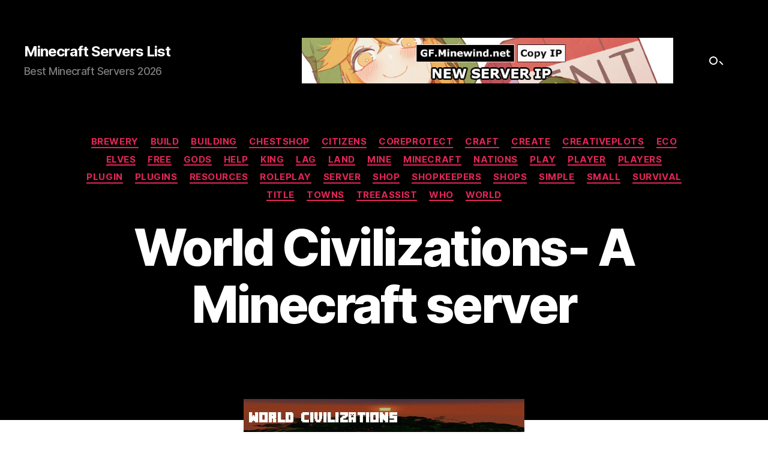

--- FILE ---
content_type: text/html; charset=UTF-8
request_url: https://minecraft-servers-listing.com/world-civilizations-a-minecraft-server/
body_size: 14424
content:
<!DOCTYPE html>

<html class="no-js" lang="en-US">

	<head>

		<meta charset="UTF-8">
		<meta name="viewport" content="width=device-width, initial-scale=1.0" >

		<link rel="profile" href="https://gmpg.org/xfn/11">

		<meta name='robots' content='index, follow, max-image-preview:large, max-snippet:-1, max-video-preview:-1' />

	<!-- This site is optimized with the Yoast SEO plugin v22.6 - https://yoast.com/wordpress/plugins/seo/ -->
	<title>World Civilizations- A Minecraft server Minecraft Server IP Information &#8212; Minecraft Servers List</title>
	<link rel="canonical" href="https://minecraft-servers-listing.com/world-civilizations-a-minecraft-server/" />
	<script type="application/ld+json" class="yoast-schema-graph">{"@context":"https://schema.org","@graph":[{"@type":"WebPage","@id":"https://minecraft-servers-listing.com/world-civilizations-a-minecraft-server/","url":"https://minecraft-servers-listing.com/world-civilizations-a-minecraft-server/","name":"World Civilizations- A Minecraft server Minecraft Server IP Information &#8212; Minecraft Servers List","isPartOf":{"@id":"https://minecraft-servers-listing.com/#website"},"primaryImageOfPage":{"@id":"https://minecraft-servers-listing.com/world-civilizations-a-minecraft-server/#primaryimage"},"image":{"@id":"https://minecraft-servers-listing.com/world-civilizations-a-minecraft-server/#primaryimage"},"thumbnailUrl":"https://minecraft-servers-listing.com/wp-content/uploads/2020/05/World-Civilizations-A-Minecraft-server.gif","datePublished":"2020-05-14T00:10:45+00:00","dateModified":"2024-03-19T00:38:01+00:00","author":{"@id":"https://minecraft-servers-listing.com/#/schema/person/824fcf450189601674e2bc4c69543010"},"breadcrumb":{"@id":"https://minecraft-servers-listing.com/world-civilizations-a-minecraft-server/#breadcrumb"},"inLanguage":"en-US","potentialAction":[{"@type":"ReadAction","target":["https://minecraft-servers-listing.com/world-civilizations-a-minecraft-server/"]}]},{"@type":"ImageObject","inLanguage":"en-US","@id":"https://minecraft-servers-listing.com/world-civilizations-a-minecraft-server/#primaryimage","url":"https://minecraft-servers-listing.com/wp-content/uploads/2020/05/World-Civilizations-A-Minecraft-server.gif","contentUrl":"https://minecraft-servers-listing.com/wp-content/uploads/2020/05/World-Civilizations-A-Minecraft-server.gif","width":468,"height":60,"caption":"World Civilizations- A Minecraft server"},{"@type":"BreadcrumbList","@id":"https://minecraft-servers-listing.com/world-civilizations-a-minecraft-server/#breadcrumb","itemListElement":[{"@type":"ListItem","position":1,"name":"Home","item":"https://minecraft-servers-listing.com/"},{"@type":"ListItem","position":2,"name":"World Civilizations- A Minecraft server"}]},{"@type":"WebSite","@id":"https://minecraft-servers-listing.com/#website","url":"https://minecraft-servers-listing.com/","name":"Minecraft Servers List","description":"Best Minecraft Servers 2026","alternateName":"Minecraft Servers","potentialAction":[{"@type":"SearchAction","target":{"@type":"EntryPoint","urlTemplate":"https://minecraft-servers-listing.com/?s={search_term_string}"},"query-input":"required name=search_term_string"}],"inLanguage":"en-US"},{"@type":"Person","@id":"https://minecraft-servers-listing.com/#/schema/person/824fcf450189601674e2bc4c69543010","name":"ServerFinder","image":{"@type":"ImageObject","inLanguage":"en-US","@id":"https://minecraft-servers-listing.com/#/schema/person/image/","url":"https://secure.gravatar.com/avatar/afb288318cdd052716f8bee06cc6c80a?s=96&d=monsterid&r=pg","contentUrl":"https://secure.gravatar.com/avatar/afb288318cdd052716f8bee06cc6c80a?s=96&d=monsterid&r=pg","caption":"ServerFinder"},"sameAs":["http://minecraft-servers-listing.com"]}]}</script>
	<!-- / Yoast SEO plugin. -->


<link rel='dns-prefetch' href='//cdnjs.cloudflare.com' />
<link rel='dns-prefetch' href='//cdn.jsdelivr.net' />
<link rel="alternate" type="application/rss+xml" title="Minecraft Servers List &raquo; Feed" href="https://minecraft-servers-listing.com/feed/" />
<link rel='stylesheet' id='wp-block-library-css' href='https://minecraft-servers-listing.com/wp-includes/css/dist/block-library/style.min.css?ver=6.5.7' media='all' />
<style id='classic-theme-styles-inline-css'>
/*! This file is auto-generated */
.wp-block-button__link{color:#fff;background-color:#32373c;border-radius:9999px;box-shadow:none;text-decoration:none;padding:calc(.667em + 2px) calc(1.333em + 2px);font-size:1.125em}.wp-block-file__button{background:#32373c;color:#fff;text-decoration:none}
</style>
<style id='global-styles-inline-css'>
body{--wp--preset--color--black: #000000;--wp--preset--color--cyan-bluish-gray: #abb8c3;--wp--preset--color--white: #ffffff;--wp--preset--color--pale-pink: #f78da7;--wp--preset--color--vivid-red: #cf2e2e;--wp--preset--color--luminous-vivid-orange: #ff6900;--wp--preset--color--luminous-vivid-amber: #fcb900;--wp--preset--color--light-green-cyan: #7bdcb5;--wp--preset--color--vivid-green-cyan: #00d084;--wp--preset--color--pale-cyan-blue: #8ed1fc;--wp--preset--color--vivid-cyan-blue: #0693e3;--wp--preset--color--vivid-purple: #9b51e0;--wp--preset--color--accent: #e22658;--wp--preset--color--primary: #000000;--wp--preset--color--secondary: #6d6d6d;--wp--preset--color--subtle-background: #dbdbdb;--wp--preset--color--background: #ffffff;--wp--preset--gradient--vivid-cyan-blue-to-vivid-purple: linear-gradient(135deg,rgba(6,147,227,1) 0%,rgb(155,81,224) 100%);--wp--preset--gradient--light-green-cyan-to-vivid-green-cyan: linear-gradient(135deg,rgb(122,220,180) 0%,rgb(0,208,130) 100%);--wp--preset--gradient--luminous-vivid-amber-to-luminous-vivid-orange: linear-gradient(135deg,rgba(252,185,0,1) 0%,rgba(255,105,0,1) 100%);--wp--preset--gradient--luminous-vivid-orange-to-vivid-red: linear-gradient(135deg,rgba(255,105,0,1) 0%,rgb(207,46,46) 100%);--wp--preset--gradient--very-light-gray-to-cyan-bluish-gray: linear-gradient(135deg,rgb(238,238,238) 0%,rgb(169,184,195) 100%);--wp--preset--gradient--cool-to-warm-spectrum: linear-gradient(135deg,rgb(74,234,220) 0%,rgb(151,120,209) 20%,rgb(207,42,186) 40%,rgb(238,44,130) 60%,rgb(251,105,98) 80%,rgb(254,248,76) 100%);--wp--preset--gradient--blush-light-purple: linear-gradient(135deg,rgb(255,206,236) 0%,rgb(152,150,240) 100%);--wp--preset--gradient--blush-bordeaux: linear-gradient(135deg,rgb(254,205,165) 0%,rgb(254,45,45) 50%,rgb(107,0,62) 100%);--wp--preset--gradient--luminous-dusk: linear-gradient(135deg,rgb(255,203,112) 0%,rgb(199,81,192) 50%,rgb(65,88,208) 100%);--wp--preset--gradient--pale-ocean: linear-gradient(135deg,rgb(255,245,203) 0%,rgb(182,227,212) 50%,rgb(51,167,181) 100%);--wp--preset--gradient--electric-grass: linear-gradient(135deg,rgb(202,248,128) 0%,rgb(113,206,126) 100%);--wp--preset--gradient--midnight: linear-gradient(135deg,rgb(2,3,129) 0%,rgb(40,116,252) 100%);--wp--preset--font-size--small: 18px;--wp--preset--font-size--medium: 20px;--wp--preset--font-size--large: 26.25px;--wp--preset--font-size--x-large: 42px;--wp--preset--font-size--normal: 21px;--wp--preset--font-size--larger: 32px;--wp--preset--spacing--20: 0.44rem;--wp--preset--spacing--30: 0.67rem;--wp--preset--spacing--40: 1rem;--wp--preset--spacing--50: 1.5rem;--wp--preset--spacing--60: 2.25rem;--wp--preset--spacing--70: 3.38rem;--wp--preset--spacing--80: 5.06rem;--wp--preset--shadow--natural: 6px 6px 9px rgba(0, 0, 0, 0.2);--wp--preset--shadow--deep: 12px 12px 50px rgba(0, 0, 0, 0.4);--wp--preset--shadow--sharp: 6px 6px 0px rgba(0, 0, 0, 0.2);--wp--preset--shadow--outlined: 6px 6px 0px -3px rgba(255, 255, 255, 1), 6px 6px rgba(0, 0, 0, 1);--wp--preset--shadow--crisp: 6px 6px 0px rgba(0, 0, 0, 1);}:where(.is-layout-flex){gap: 0.5em;}:where(.is-layout-grid){gap: 0.5em;}body .is-layout-flex{display: flex;}body .is-layout-flex{flex-wrap: wrap;align-items: center;}body .is-layout-flex > *{margin: 0;}body .is-layout-grid{display: grid;}body .is-layout-grid > *{margin: 0;}:where(.wp-block-columns.is-layout-flex){gap: 2em;}:where(.wp-block-columns.is-layout-grid){gap: 2em;}:where(.wp-block-post-template.is-layout-flex){gap: 1.25em;}:where(.wp-block-post-template.is-layout-grid){gap: 1.25em;}.has-black-color{color: var(--wp--preset--color--black) !important;}.has-cyan-bluish-gray-color{color: var(--wp--preset--color--cyan-bluish-gray) !important;}.has-white-color{color: var(--wp--preset--color--white) !important;}.has-pale-pink-color{color: var(--wp--preset--color--pale-pink) !important;}.has-vivid-red-color{color: var(--wp--preset--color--vivid-red) !important;}.has-luminous-vivid-orange-color{color: var(--wp--preset--color--luminous-vivid-orange) !important;}.has-luminous-vivid-amber-color{color: var(--wp--preset--color--luminous-vivid-amber) !important;}.has-light-green-cyan-color{color: var(--wp--preset--color--light-green-cyan) !important;}.has-vivid-green-cyan-color{color: var(--wp--preset--color--vivid-green-cyan) !important;}.has-pale-cyan-blue-color{color: var(--wp--preset--color--pale-cyan-blue) !important;}.has-vivid-cyan-blue-color{color: var(--wp--preset--color--vivid-cyan-blue) !important;}.has-vivid-purple-color{color: var(--wp--preset--color--vivid-purple) !important;}.has-black-background-color{background-color: var(--wp--preset--color--black) !important;}.has-cyan-bluish-gray-background-color{background-color: var(--wp--preset--color--cyan-bluish-gray) !important;}.has-white-background-color{background-color: var(--wp--preset--color--white) !important;}.has-pale-pink-background-color{background-color: var(--wp--preset--color--pale-pink) !important;}.has-vivid-red-background-color{background-color: var(--wp--preset--color--vivid-red) !important;}.has-luminous-vivid-orange-background-color{background-color: var(--wp--preset--color--luminous-vivid-orange) !important;}.has-luminous-vivid-amber-background-color{background-color: var(--wp--preset--color--luminous-vivid-amber) !important;}.has-light-green-cyan-background-color{background-color: var(--wp--preset--color--light-green-cyan) !important;}.has-vivid-green-cyan-background-color{background-color: var(--wp--preset--color--vivid-green-cyan) !important;}.has-pale-cyan-blue-background-color{background-color: var(--wp--preset--color--pale-cyan-blue) !important;}.has-vivid-cyan-blue-background-color{background-color: var(--wp--preset--color--vivid-cyan-blue) !important;}.has-vivid-purple-background-color{background-color: var(--wp--preset--color--vivid-purple) !important;}.has-black-border-color{border-color: var(--wp--preset--color--black) !important;}.has-cyan-bluish-gray-border-color{border-color: var(--wp--preset--color--cyan-bluish-gray) !important;}.has-white-border-color{border-color: var(--wp--preset--color--white) !important;}.has-pale-pink-border-color{border-color: var(--wp--preset--color--pale-pink) !important;}.has-vivid-red-border-color{border-color: var(--wp--preset--color--vivid-red) !important;}.has-luminous-vivid-orange-border-color{border-color: var(--wp--preset--color--luminous-vivid-orange) !important;}.has-luminous-vivid-amber-border-color{border-color: var(--wp--preset--color--luminous-vivid-amber) !important;}.has-light-green-cyan-border-color{border-color: var(--wp--preset--color--light-green-cyan) !important;}.has-vivid-green-cyan-border-color{border-color: var(--wp--preset--color--vivid-green-cyan) !important;}.has-pale-cyan-blue-border-color{border-color: var(--wp--preset--color--pale-cyan-blue) !important;}.has-vivid-cyan-blue-border-color{border-color: var(--wp--preset--color--vivid-cyan-blue) !important;}.has-vivid-purple-border-color{border-color: var(--wp--preset--color--vivid-purple) !important;}.has-vivid-cyan-blue-to-vivid-purple-gradient-background{background: var(--wp--preset--gradient--vivid-cyan-blue-to-vivid-purple) !important;}.has-light-green-cyan-to-vivid-green-cyan-gradient-background{background: var(--wp--preset--gradient--light-green-cyan-to-vivid-green-cyan) !important;}.has-luminous-vivid-amber-to-luminous-vivid-orange-gradient-background{background: var(--wp--preset--gradient--luminous-vivid-amber-to-luminous-vivid-orange) !important;}.has-luminous-vivid-orange-to-vivid-red-gradient-background{background: var(--wp--preset--gradient--luminous-vivid-orange-to-vivid-red) !important;}.has-very-light-gray-to-cyan-bluish-gray-gradient-background{background: var(--wp--preset--gradient--very-light-gray-to-cyan-bluish-gray) !important;}.has-cool-to-warm-spectrum-gradient-background{background: var(--wp--preset--gradient--cool-to-warm-spectrum) !important;}.has-blush-light-purple-gradient-background{background: var(--wp--preset--gradient--blush-light-purple) !important;}.has-blush-bordeaux-gradient-background{background: var(--wp--preset--gradient--blush-bordeaux) !important;}.has-luminous-dusk-gradient-background{background: var(--wp--preset--gradient--luminous-dusk) !important;}.has-pale-ocean-gradient-background{background: var(--wp--preset--gradient--pale-ocean) !important;}.has-electric-grass-gradient-background{background: var(--wp--preset--gradient--electric-grass) !important;}.has-midnight-gradient-background{background: var(--wp--preset--gradient--midnight) !important;}.has-small-font-size{font-size: var(--wp--preset--font-size--small) !important;}.has-medium-font-size{font-size: var(--wp--preset--font-size--medium) !important;}.has-large-font-size{font-size: var(--wp--preset--font-size--large) !important;}.has-x-large-font-size{font-size: var(--wp--preset--font-size--x-large) !important;}
.wp-block-navigation a:where(:not(.wp-element-button)){color: inherit;}
:where(.wp-block-post-template.is-layout-flex){gap: 1.25em;}:where(.wp-block-post-template.is-layout-grid){gap: 1.25em;}
:where(.wp-block-columns.is-layout-flex){gap: 2em;}:where(.wp-block-columns.is-layout-grid){gap: 2em;}
.wp-block-pullquote{font-size: 1.5em;line-height: 1.6;}
</style>
<link rel='stylesheet' id='wp_automatic_gallery_style-css' href='https://minecraft-servers-listing.com/wp-content/plugins/wp-automatic/css/wp-automatic.css?ver=1.0.0' media='all' />
<link rel='stylesheet' id='twentytwenty-style-css' href='https://minecraft-servers-listing.com/wp-content/themes/twentytwenty/style.css?ver=2.5' media='all' />
<style id='twentytwenty-style-inline-css'>
.color-accent,.color-accent-hover:hover,.color-accent-hover:focus,:root .has-accent-color,.has-drop-cap:not(:focus):first-letter,.wp-block-button.is-style-outline,a { color: #e22658; }blockquote,.border-color-accent,.border-color-accent-hover:hover,.border-color-accent-hover:focus { border-color: #e22658; }button,.button,.faux-button,.wp-block-button__link,.wp-block-file .wp-block-file__button,input[type="button"],input[type="reset"],input[type="submit"],.bg-accent,.bg-accent-hover:hover,.bg-accent-hover:focus,:root .has-accent-background-color,.comment-reply-link { background-color: #e22658; }.fill-children-accent,.fill-children-accent * { fill: #e22658; }:root .has-background-color,button,.button,.faux-button,.wp-block-button__link,.wp-block-file__button,input[type="button"],input[type="reset"],input[type="submit"],.wp-block-button,.comment-reply-link,.has-background.has-primary-background-color:not(.has-text-color),.has-background.has-primary-background-color *:not(.has-text-color),.has-background.has-accent-background-color:not(.has-text-color),.has-background.has-accent-background-color *:not(.has-text-color) { color: #ffffff; }:root .has-background-background-color { background-color: #ffffff; }body,.entry-title a,:root .has-primary-color { color: #000000; }:root .has-primary-background-color { background-color: #000000; }cite,figcaption,.wp-caption-text,.post-meta,.entry-content .wp-block-archives li,.entry-content .wp-block-categories li,.entry-content .wp-block-latest-posts li,.wp-block-latest-comments__comment-date,.wp-block-latest-posts__post-date,.wp-block-embed figcaption,.wp-block-image figcaption,.wp-block-pullquote cite,.comment-metadata,.comment-respond .comment-notes,.comment-respond .logged-in-as,.pagination .dots,.entry-content hr:not(.has-background),hr.styled-separator,:root .has-secondary-color { color: #6d6d6d; }:root .has-secondary-background-color { background-color: #6d6d6d; }pre,fieldset,input,textarea,table,table *,hr { border-color: #dbdbdb; }caption,code,code,kbd,samp,.wp-block-table.is-style-stripes tbody tr:nth-child(odd),:root .has-subtle-background-background-color { background-color: #dbdbdb; }.wp-block-table.is-style-stripes { border-bottom-color: #dbdbdb; }.wp-block-latest-posts.is-grid li { border-top-color: #dbdbdb; }:root .has-subtle-background-color { color: #dbdbdb; }body:not(.overlay-header) .primary-menu > li > a,body:not(.overlay-header) .primary-menu > li > .icon,.modal-menu a,.footer-menu a, .footer-widgets a:where(:not(.wp-block-button__link)),#site-footer .wp-block-button.is-style-outline,.wp-block-pullquote:before,.singular:not(.overlay-header) .entry-header a,.archive-header a,.header-footer-group .color-accent,.header-footer-group .color-accent-hover:hover { color: #d9305d; }.social-icons a,#site-footer button:not(.toggle),#site-footer .button,#site-footer .faux-button,#site-footer .wp-block-button__link,#site-footer .wp-block-file__button,#site-footer input[type="button"],#site-footer input[type="reset"],#site-footer input[type="submit"] { background-color: #d9305d; }.social-icons a,body:not(.overlay-header) .primary-menu ul,.header-footer-group button,.header-footer-group .button,.header-footer-group .faux-button,.header-footer-group .wp-block-button:not(.is-style-outline) .wp-block-button__link,.header-footer-group .wp-block-file__button,.header-footer-group input[type="button"],.header-footer-group input[type="reset"],.header-footer-group input[type="submit"] { color: #000000; }#site-header,.footer-nav-widgets-wrapper,#site-footer,.menu-modal,.menu-modal-inner,.search-modal-inner,.archive-header,.singular .entry-header,.singular .featured-media:before,.wp-block-pullquote:before { background-color: #000000; }.header-footer-group,body:not(.overlay-header) #site-header .toggle,.menu-modal .toggle { color: #ffffff; }body:not(.overlay-header) .primary-menu ul { background-color: #ffffff; }body:not(.overlay-header) .primary-menu > li > ul:after { border-bottom-color: #ffffff; }body:not(.overlay-header) .primary-menu ul ul:after { border-left-color: #ffffff; }.site-description,body:not(.overlay-header) .toggle-inner .toggle-text,.widget .post-date,.widget .rss-date,.widget_archive li,.widget_categories li,.widget cite,.widget_pages li,.widget_meta li,.widget_nav_menu li,.powered-by-wordpress,.to-the-top,.singular .entry-header .post-meta,.singular:not(.overlay-header) .entry-header .post-meta a { color: #7c7c7c; }.header-footer-group pre,.header-footer-group fieldset,.header-footer-group input,.header-footer-group textarea,.header-footer-group table,.header-footer-group table *,.footer-nav-widgets-wrapper,#site-footer,.menu-modal nav *,.footer-widgets-outer-wrapper,.footer-top { border-color: #262626; }.header-footer-group table caption,body:not(.overlay-header) .header-inner .toggle-wrapper::before { background-color: #262626; }
</style>
<link rel='stylesheet' id='twentytwenty-print-style-css' href='https://minecraft-servers-listing.com/wp-content/themes/twentytwenty/print.css?ver=2.5' media='print' />
<script src="https://minecraft-servers-listing.com/wp-includes/js/jquery/jquery.min.js?ver=3.7.1" id="jquery-core-js" type="06fa1b0ff1506d154cc63f90-text/javascript"></script>
<script src="https://minecraft-servers-listing.com/wp-content/plugins/wp-automatic/js/main-front.js?ver=6.5.7" id="wp_automatic_gallery-js" type="06fa1b0ff1506d154cc63f90-text/javascript"></script>
<script src="https://minecraft-servers-listing.com/wp-content/themes/twentytwenty/assets/js/index.js?ver=2.5" id="twentytwenty-js-js" defer data-wp-strategy="defer" type="06fa1b0ff1506d154cc63f90-text/javascript"></script>
<link rel="EditURI" type="application/rsd+xml" title="RSD" href="https://minecraft-servers-listing.com/xmlrpc.php?rsd" />
<meta name="generator" content="WordPress 6.5.7" />
<link rel='shortlink' href='https://minecraft-servers-listing.com/?p=1621' />
<link rel="alternate" type="application/json+oembed" href="https://minecraft-servers-listing.com/wp-json/oembed/1.0/embed?url=https%3A%2F%2Fminecraft-servers-listing.com%2Fworld-civilizations-a-minecraft-server%2F" />
<link rel="alternate" type="text/xml+oembed" href="https://minecraft-servers-listing.com/wp-json/oembed/1.0/embed?url=https%3A%2F%2Fminecraft-servers-listing.com%2Fworld-civilizations-a-minecraft-server%2F&#038;format=xml" />
<link rel="preload" href="https://minecraft-servers-listing.com/wp-content/uploads/2022/02/new-cupa-1p.jpg" as="image"><link rel="preload" href="https://minecraft-servers-listing.com/wp-content/uploads/2022/02/new-cupa-2p.jpg" as="image"><link rel="preload" href="https://minecraft-servers-listing.com/wp-content/uploads/2022/02/new-cupa-3p.jpg" as="image"><style>

.msorgreview table {
    table-layout: auto; /* Adjusts column width based on content, but respects min-width */
    width: 100%;
}

.msorgreview th, .msorgreview td {
    padding: 8px;
    word-wrap: break-word; /* Allows long words to wrap and prevents horizontal overflow */
}

.msorgreview th {
    min-width: 100px; /* Sets a minimum width for table headers; adjust as needed */
    background-color: #f2f2f2;
    color: #333;
}

/* Specifically target the 'Rating' column to ensure it has enough width */
.msorgreview th:nth-of-type(2) { /* Targets the second 'th' element, adjust if your 'Rating' header is in a different position */
    min-width: 120px; /* Increase this value if 'Rating' still breaks into two lines */
}

	
	
#site-header, .footer-nav-widgets-wrapper, #site-footer, .menu-modal, .menu-modal-inner, .search-modal-inner, .archive-header, .singular .entry-header, .singular .featured-media:before, .wp-block-pullquote:before {
    background-color: #000000;
    padding-top: 35px;
}
	
.entry-content > *:not(.alignwide):not(.alignfull):not(.alignleft):not(.alignright):not(.is-style-wide) {
    max-width: 58rem;
    width: auto;
}

ul.primary-menu {
    display: none;
}
	
.m5org {
  text-align: center;
}

	
	
	
.post-inner {
    padding-top: 0rem;
}
	
.auto_select {
    text-align: center;
}
	
.ayylmao {
    text-align: center;
}

	
.post-meta {
    display: none;
}
	

.entry-categories {
    margin-top: 25px;
}
	
.header-inner {
    display: flex;
    padding: 2.8rem 0;
    justify-content: flex-start;
}

.toggle-text {
    display: none;
}
	
.search-toggle .toggle-icon, .search-toggle svg {
    display: none;
}
	
	
	
	
.topShort {
    background-color: #000000;
    border-color: #000000;
}

.google-ad-left {
    position: fixed;
    top: 20%;
    left: 0;
    width: 160px;
    height: 600px;
    z-index: 9999;
}

.google-ad-right {
    position: fixed;
    top: 20%;
    right: 0;
    width: 160px;
    height: 600px;
    z-index: 9999;
}

	
	
	
.banner-container {
    display: flex;
    justify-content: center;
    align-items: center;
    height: 100vh; /* Adjust the height as needed */
}

.promo-banner {
    display: flex; /* Enables flexbox layout */
    justify-content: center; /* Centers children horizontally */
    align-items: center; /* Centers children vertically */
    position: absolute; /* Changed to absolute to unify duplicate declarations */
    left: 50%;
    transform: translate(-50%);
    cursor: pointer;
    max-width: 100%; /* Ensures the container fits within its parent */
    min-height: 120px; /* Ensures enough space for text */
    overflow: hidden; /* Prevents content from overflowing */
}

.promo-banner img {
    max-width: 100%; /* Scales the image to fit the container width */
    max-height: 100%; /* Scales the image to fit the container height */
    display: block; /* Removes bottom margin/spacing of the image */
}

.overlay-text {
    position: absolute;
    top: 50%;
    left: 50%;
    transform: translate(-50%, -50%);
    color: white;
    background-color: rgba(0, 0, 0, 0.6); /* Unified background color */
    padding: 15px;
    text-align: center;
    font-size: 20px; /* Adjusted for consistency */
    line-height: 0.9; /* Adjusted line height for readability */
    max-width: 90%; /* Adjusted to prevent text from touching the edges */
    white-space: nowrap;
    overflow: hidden;
    text-overflow: ellipsis;
}

.overlay-text b {
    display: block; /* Ensures the IP address occupies its own line */
    white-space: normal; /* Allows the IP address to wrap if necessary */
}


	
.entry-content {
    text-align: center;
}
	
	
	

	
	
.header-navigation-wrapper {
    display: flex;
    align-items: center;
    justify-content: flex-end;
    gap: 3rem;
}

.live-shortcode-container {
    margin-right: 3rem;
}

.gamemode-menu {
    position: relative;
    display: inline-block;
}

.gamemode-toggle {
    background: transparent;
    border: 0;
    color: #ffffff;
    cursor: pointer;
    padding: 0.5rem 0.75rem;
    display: flex;
    align-items: center;
    justify-content: center;
}

.gamemode-toggle-icon {
    display: none;
}

.gamemode-toggle-inner {
    display: flex;
    align-items: center;
    position: relative;
}

.gamemode-toggle-inner::before {
    content: "";
    display: inline-block;
    width: 14px;
    height: 14px;
    border: 2px solid #ffffff;
    border-radius: 50%;
    box-sizing: border-box;
    margin-right: 6px;
}

.gamemode-toggle-inner::after {
    content: "";
    display: inline-block;
    width: 8px;
    height: 2px;
    background: #ffffff;
    transform: translate(-4px, 4px) rotate(45deg);
}

.gamemode-toggle:hover {
    opacity: 0.85;
}

.gamemode-dropdown {
    position: absolute;
    top: 100%;
    right: 0;
    margin-top: 4px;
    background: #ffffff;
    border: 1px solid #d0d0d0;
    box-shadow: 0 2px 6px rgba(0,0,0,0.15);
    min-width: 230px;
    max-height: 70vh;
    overflow-y: auto;
    z-index: 999;
    display: none;
}

.gamemode-menu:hover .gamemode-dropdown,
.gamemode-menu:focus-within .gamemode-dropdown {
    display: block;
}

.gamemode-list {
    list-style: none;
    margin: 0;
    padding: 0.5em 0;
}

.gamemode-title {
    padding: 0.35em 1em 0.45em;
    font-size: 12px;
    text-transform: uppercase;
    letter-spacing: 0.06em;
    color: #777777;
    border-bottom: 1px solid #ececec;
}

.gamemode-section-heading {
    padding: 0.4em 1em 0.25em;
    font-size: 11px;
    text-transform: uppercase;
    letter-spacing: 0.08em;
    color: #999999;
}

.gamemode-item {
}

.gamemode-link {
    display: block;
    padding: 0.28em 1em;
    font-size: 13px;
    text-decoration: none;
    color: #333333;
}

.gamemode-link:hover,
.gamemode-link:focus {
    background: #f3f3f3;
    color: #000000;
}

	
	
</style>
		
		
<!-- Google tag (gtag.js) -->
<script async src="https://www.googletagmanager.com/gtag/js?id=G-WNHGNWEX3N" type="06fa1b0ff1506d154cc63f90-text/javascript"></script>
<script type="06fa1b0ff1506d154cc63f90-text/javascript">
  window.dataLayer = window.dataLayer || [];
  function gtag(){dataLayer.push(arguments);}
  gtag('js', new Date());

  gtag('config', 'G-WNHGNWEX3N');
</script>


    	<script type="06fa1b0ff1506d154cc63f90-text/javascript">document.documentElement.className = document.documentElement.className.replace( 'no-js', 'js' );</script>
	<style id="custom-background-css">
body.custom-background { background-color: #ffffff; }
</style>
	<link rel="icon" href="https://minecraft-servers-listing.com/wp-content/uploads/2020/05/lewd-minecraft-servers-news.png" sizes="32x32" />
<link rel="icon" href="https://minecraft-servers-listing.com/wp-content/uploads/2020/05/lewd-minecraft-servers-news.png" sizes="192x192" />
<link rel="apple-touch-icon" href="https://minecraft-servers-listing.com/wp-content/uploads/2020/05/lewd-minecraft-servers-news.png" />
<meta name="msapplication-TileImage" content="https://minecraft-servers-listing.com/wp-content/uploads/2020/05/lewd-minecraft-servers-news.png" />

	</head>

	<body class="post-template-default single single-post postid-1621 single-format-standard custom-background wp-embed-responsive singular enable-search-modal has-post-thumbnail has-single-pagination showing-comments show-avatars footer-top-hidden">

		<a class="skip-link screen-reader-text" href="#site-content">Skip to the content</a>
		<header id="site-header" class="header-footer-group">

			<div class="header-inner section-inner">

				<div class="header-titles-wrapper">

					
					<div class="header-titles">

						<div class="site-title faux-heading"><a href="https://minecraft-servers-listing.com/">Minecraft Servers List</a></div><div class="site-description">Best Minecraft Servers 2026</div><!-- .site-description -->
					</div><!-- .header-titles -->

					<button class="toggle nav-toggle mobile-nav-toggle" data-toggle-target=".menu-modal"  data-toggle-body-class="showing-menu-modal" aria-expanded="false" data-set-focus=".close-nav-toggle">
						<span class="toggle-inner">
							<span class="toggle-icon">
								<svg class="svg-icon" aria-hidden="true" role="img" focusable="false" xmlns="http://www.w3.org/2000/svg" width="26" height="7" viewBox="0 0 26 7"><path fill-rule="evenodd" d="M332.5,45 C330.567003,45 329,43.4329966 329,41.5 C329,39.5670034 330.567003,38 332.5,38 C334.432997,38 336,39.5670034 336,41.5 C336,43.4329966 334.432997,45 332.5,45 Z M342,45 C340.067003,45 338.5,43.4329966 338.5,41.5 C338.5,39.5670034 340.067003,38 342,38 C343.932997,38 345.5,39.5670034 345.5,41.5 C345.5,43.4329966 343.932997,45 342,45 Z M351.5,45 C349.567003,45 348,43.4329966 348,41.5 C348,39.5670034 349.567003,38 351.5,38 C353.432997,38 355,39.5670034 355,41.5 C355,43.4329966 353.432997,45 351.5,45 Z" transform="translate(-329 -38)" /></svg>							</span>
							<span class="toggle-text">Menu</span>
						</span>
					</button><!-- .nav-toggle -->

				</div><!-- .header-titles-wrapper -->

				<div class="live-shortcode-container">
					        <center>
            <div class="copy-container">
                <img class="cute" src='https://minecraft-servers-listing.com/wp-content/uploads/2022/02/new-cupa-1p.jpg' onmouseout="if (!window.__cfRLUnblockHandlers) return false; this.src='https://minecraft-servers-listing.com/wp-content/uploads/2022/02/new-cupa-1p.jpg';" onmouseover="if (!window.__cfRLUnblockHandlers) return false; this.src='https://minecraft-servers-listing.com/wp-content/uploads/2022/02/new-cupa-2p.jpg';" onclick="if (!window.__cfRLUnblockHandlers) return false; this.src='https://minecraft-servers-listing.com/wp-content/uploads/2022/02/new-cupa-3p.jpg';" data-clipboard-text="gf.minewind.net" data-cf-modified-06fa1b0ff1506d154cc63f90-="" />
            </div>
        </center>				</div>

				<div class="header-navigation-wrapper">

					
					<div class="gamemode-menu">
						<button class="toggle gamemode-toggle" aria-expanded="false">
							<span class="gamemode-toggle-inner">
								<span class="gamemode-toggle-icon">
									<svg class="svg-icon" aria-hidden="true" role="img" focusable="false" xmlns="http://www.w3.org/2000/svg" width="20" height="12" viewBox="0 0 20 12"><polygon fill="" fill-rule="evenodd" points="1319.899 365.778 1327.678 358 1329.799 360.121 1319.899 370.021 1310 360.121 1312.121 358" transform="translate(-1310 -358)" /></svg>								</span>
								<span class="screen-reader-text">
									Browse gamemodes								</span>
							</span>
						</button>

						<div class="gamemode-dropdown" aria-label="Minecraft server gamemodes">
							<ul class="gamemode-list">
								<li class="gamemode-title">
									<span>Gamemodes</span>
								</li>

																	<li class="gamemode-section-heading">
										<span>Survival &amp; SMP</span>
									</li>

																																									<li class="gamemode-item">
												<a class="gamemode-link" href="https://minecraft-servers-listing.com/category/survival/">
													Survival												</a>
											</li>
																																<li class="gamemode-item">
												<a class="gamemode-link" href="https://minecraft-servers-listing.com/category/smp/">
													SMP												</a>
											</li>
																																<li class="gamemode-item">
												<a class="gamemode-link" href="https://minecraft-servers-listing.com/category/vanilla/">
													Vanilla												</a>
											</li>
																																<li class="gamemode-item">
												<a class="gamemode-link" href="https://minecraft-servers-listing.com/category/semi-vanilla/">
													Semi Vanilla												</a>
											</li>
																																<li class="gamemode-item">
												<a class="gamemode-link" href="https://minecraft-servers-listing.com/category/vanilla-plus/">
													Vanilla+												</a>
											</li>
																																<li class="gamemode-item">
												<a class="gamemode-link" href="https://minecraft-servers-listing.com/category/hardcore/">
													Hardcore												</a>
											</li>
																																<li class="gamemode-item">
												<a class="gamemode-link" href="https://minecraft-servers-listing.com/category/lifesteal/">
													Lifesteal												</a>
											</li>
																																<li class="gamemode-item">
												<a class="gamemode-link" href="https://minecraft-servers-listing.com/category/one-life/">
													One Life												</a>
											</li>
																																				<li class="gamemode-section-heading">
										<span>Economy &amp; Town</span>
									</li>

																																									<li class="gamemode-item">
												<a class="gamemode-link" href="https://minecraft-servers-listing.com/category/economy/">
													Economy												</a>
											</li>
																																<li class="gamemode-item">
												<a class="gamemode-link" href="https://minecraft-servers-listing.com/category/towny/">
													Towny												</a>
											</li>
																																<li class="gamemode-item">
												<a class="gamemode-link" href="https://minecraft-servers-listing.com/category/jobs/">
													Jobs												</a>
											</li>
																																<li class="gamemode-item">
												<a class="gamemode-link" href="https://minecraft-servers-listing.com/category/mcmmo/">
													mcMMO												</a>
											</li>
																																<li class="gamemode-item">
												<a class="gamemode-link" href="https://minecraft-servers-listing.com/category/shops/">
													Shops												</a>
											</li>
																																<li class="gamemode-item">
												<a class="gamemode-link" href="https://minecraft-servers-listing.com/category/auction/">
													Auction												</a>
											</li>
																																<li class="gamemode-item">
												<a class="gamemode-link" href="https://minecraft-servers-listing.com/category/no-grief/">
													No Grief												</a>
											</li>
																																<li class="gamemode-item">
												<a class="gamemode-link" href="https://minecraft-servers-listing.com/category/semi-anarchy/">
													Semi Anarchy												</a>
											</li>
																																				<li class="gamemode-section-heading">
										<span>Competitive &amp; PvP</span>
									</li>

																																									<li class="gamemode-item">
												<a class="gamemode-link" href="https://minecraft-servers-listing.com/category/factions/">
													Factions												</a>
											</li>
																																<li class="gamemode-item">
												<a class="gamemode-link" href="https://minecraft-servers-listing.com/category/op-factions/">
													OP Factions												</a>
											</li>
																																<li class="gamemode-item">
												<a class="gamemode-link" href="https://minecraft-servers-listing.com/category/anarchy/">
													Anarchy												</a>
											</li>
																																<li class="gamemode-item">
												<a class="gamemode-link" href="https://minecraft-servers-listing.com/category/pvp/">
													PvP												</a>
											</li>
																																<li class="gamemode-item">
												<a class="gamemode-link" href="https://minecraft-servers-listing.com/category/kitpvp/">
													KitPvP												</a>
											</li>
																																<li class="gamemode-item">
												<a class="gamemode-link" href="https://minecraft-servers-listing.com/category/practice-pvp/">
													Practice PvP												</a>
											</li>
																																<li class="gamemode-item">
												<a class="gamemode-link" href="https://minecraft-servers-listing.com/category/duels/">
													Duels												</a>
											</li>
																																<li class="gamemode-item">
												<a class="gamemode-link" href="https://minecraft-servers-listing.com/category/boxpvp/">
													BoxPvP												</a>
											</li>
																																<li class="gamemode-item">
												<a class="gamemode-link" href="https://minecraft-servers-listing.com/category/arena-pvp/">
													Arena PvP												</a>
											</li>
																																<li class="gamemode-item">
												<a class="gamemode-link" href="https://minecraft-servers-listing.com/category/crystal-pvp/">
													Crystal PvP												</a>
											</li>
																																<li class="gamemode-item">
												<a class="gamemode-link" href="https://minecraft-servers-listing.com/category/uhc/">
													UHC												</a>
											</li>
																																<li class="gamemode-item">
												<a class="gamemode-link" href="https://minecraft-servers-listing.com/category/raiding/">
													Raiding												</a>
											</li>
																																				<li class="gamemode-section-heading">
										<span>Sky &amp; Islands</span>
									</li>

																																									<li class="gamemode-item">
												<a class="gamemode-link" href="https://minecraft-servers-listing.com/category/skyblock/">
													Skyblock												</a>
											</li>
																																<li class="gamemode-item">
												<a class="gamemode-link" href="https://minecraft-servers-listing.com/category/op-skyblock/">
													OP Skyblock												</a>
											</li>
																																<li class="gamemode-item">
												<a class="gamemode-link" href="https://minecraft-servers-listing.com/category/oneblock/">
													OneBlock												</a>
											</li>
																																<li class="gamemode-item">
												<a class="gamemode-link" href="https://minecraft-servers-listing.com/category/skygrid/">
													Skygrid												</a>
											</li>
																																<li class="gamemode-item">
												<a class="gamemode-link" href="https://minecraft-servers-listing.com/category/acid-island/">
													Acid Island												</a>
											</li>
																																<li class="gamemode-item">
												<a class="gamemode-link" href="https://minecraft-servers-listing.com/category/sky-smp/">
													Sky SMP												</a>
											</li>
																																				<li class="gamemode-section-heading">
										<span>Prison &amp; Gens</span>
									</li>

																																									<li class="gamemode-item">
												<a class="gamemode-link" href="https://minecraft-servers-listing.com/category/prison/">
													Prison												</a>
											</li>
																																<li class="gamemode-item">
												<a class="gamemode-link" href="https://minecraft-servers-listing.com/category/op-prison/">
													OP Prison												</a>
											</li>
																																<li class="gamemode-item">
												<a class="gamemode-link" href="https://minecraft-servers-listing.com/category/classic-prison/">
													Classic Prison												</a>
											</li>
																																<li class="gamemode-item">
												<a class="gamemode-link" href="https://minecraft-servers-listing.com/category/mines/">
													Mines												</a>
											</li>
																																<li class="gamemode-item">
												<a class="gamemode-link" href="https://minecraft-servers-listing.com/category/cells/">
													Cells												</a>
											</li>
																																<li class="gamemode-item">
												<a class="gamemode-link" href="https://minecraft-servers-listing.com/category/gens/">
													Gens												</a>
											</li>
																																<li class="gamemode-item">
												<a class="gamemode-link" href="https://minecraft-servers-listing.com/category/sky-gens/">
													Sky Gens												</a>
											</li>
																																<li class="gamemode-item">
												<a class="gamemode-link" href="https://minecraft-servers-listing.com/category/box-gens/">
													Box Gens												</a>
											</li>
																																				<li class="gamemode-section-heading">
										<span>Minigames &amp; Events</span>
									</li>

																																									<li class="gamemode-item">
												<a class="gamemode-link" href="https://minecraft-servers-listing.com/category/bedwars/">
													BedWars												</a>
											</li>
																																<li class="gamemode-item">
												<a class="gamemode-link" href="https://minecraft-servers-listing.com/category/skywars/">
													SkyWars												</a>
											</li>
																																<li class="gamemode-item">
												<a class="gamemode-link" href="https://minecraft-servers-listing.com/category/the-bridge/">
													The Bridge												</a>
											</li>
																																<li class="gamemode-item">
												<a class="gamemode-link" href="https://minecraft-servers-listing.com/category/arcade/">
													Arcade												</a>
											</li>
																																<li class="gamemode-item">
												<a class="gamemode-link" href="https://minecraft-servers-listing.com/category/minigames/">
													Minigames												</a>
											</li>
																																<li class="gamemode-item">
												<a class="gamemode-link" href="https://minecraft-servers-listing.com/category/party-games/">
													Party Games												</a>
											</li>
																																<li class="gamemode-item">
												<a class="gamemode-link" href="https://minecraft-servers-listing.com/category/spleef/">
													Spleef												</a>
											</li>
																																<li class="gamemode-item">
												<a class="gamemode-link" href="https://minecraft-servers-listing.com/category/tnt-run/">
													TNT Run												</a>
											</li>
																																<li class="gamemode-item">
												<a class="gamemode-link" href="https://minecraft-servers-listing.com/category/build-battle/">
													Build Battle												</a>
											</li>
																																<li class="gamemode-item">
												<a class="gamemode-link" href="https://minecraft-servers-listing.com/category/hide-and-seek/">
													Hide and Seek												</a>
											</li>
																																<li class="gamemode-item">
												<a class="gamemode-link" href="https://minecraft-servers-listing.com/category/murder-mystery/">
													Murder Mystery												</a>
											</li>
																																<li class="gamemode-item">
												<a class="gamemode-link" href="https://minecraft-servers-listing.com/category/dropper/">
													Dropper												</a>
											</li>
																																<li class="gamemode-item">
												<a class="gamemode-link" href="https://minecraft-servers-listing.com/category/events/">
													Events												</a>
											</li>
																																				<li class="gamemode-section-heading">
										<span>Adventure &amp; RPG</span>
									</li>

																																									<li class="gamemode-item">
												<a class="gamemode-link" href="https://minecraft-servers-listing.com/category/rpg/">
													RPG												</a>
											</li>
																																<li class="gamemode-item">
												<a class="gamemode-link" href="https://minecraft-servers-listing.com/category/quests/">
													Quests												</a>
											</li>
																																<li class="gamemode-item">
												<a class="gamemode-link" href="https://minecraft-servers-listing.com/category/dungeons/">
													Dungeons												</a>
											</li>
																																<li class="gamemode-item">
												<a class="gamemode-link" href="https://minecraft-servers-listing.com/category/dungeon-crawler/">
													Dungeon Crawler												</a>
											</li>
																																<li class="gamemode-item">
												<a class="gamemode-link" href="https://minecraft-servers-listing.com/category/adventure/">
													Adventure												</a>
											</li>
																																<li class="gamemode-item">
												<a class="gamemode-link" href="https://minecraft-servers-listing.com/category/mmo/">
													MMO												</a>
											</li>
																																<li class="gamemode-item">
												<a class="gamemode-link" href="https://minecraft-servers-listing.com/category/story/">
													Story												</a>
											</li>
																																<li class="gamemode-item">
												<a class="gamemode-link" href="https://minecraft-servers-listing.com/category/boss-fights/">
													Boss Fights												</a>
											</li>
																																				<li class="gamemode-section-heading">
										<span>Creative &amp; Building</span>
									</li>

																																									<li class="gamemode-item">
												<a class="gamemode-link" href="https://minecraft-servers-listing.com/category/creative/">
													Creative												</a>
											</li>
																																<li class="gamemode-item">
												<a class="gamemode-link" href="https://minecraft-servers-listing.com/category/plots/">
													Plots												</a>
											</li>
																																<li class="gamemode-item">
												<a class="gamemode-link" href="https://minecraft-servers-listing.com/category/freebuild/">
													Freebuild												</a>
											</li>
																																<li class="gamemode-item">
												<a class="gamemode-link" href="https://minecraft-servers-listing.com/category/pixel-art/">
													Pixel Art												</a>
											</li>
																																				<li class="gamemode-section-heading">
										<span>Modded &amp; Special</span>
									</li>

																																									<li class="gamemode-item">
												<a class="gamemode-link" href="https://minecraft-servers-listing.com/category/modded/">
													Modded												</a>
											</li>
																																<li class="gamemode-item">
												<a class="gamemode-link" href="https://minecraft-servers-listing.com/category/pixelmon/">
													Pixelmon												</a>
											</li>
																																<li class="gamemode-item">
												<a class="gamemode-link" href="https://minecraft-servers-listing.com/category/cobblemon/">
													Cobblemon												</a>
											</li>
																																<li class="gamemode-item">
												<a class="gamemode-link" href="https://minecraft-servers-listing.com/category/skyfactory/">
													SkyFactory												</a>
											</li>
																																<li class="gamemode-item">
												<a class="gamemode-link" href="https://minecraft-servers-listing.com/category/ftb/">
													FTB												</a>
											</li>
																																<li class="gamemode-item">
												<a class="gamemode-link" href="https://minecraft-servers-listing.com/category/technic/">
													Technic												</a>
											</li>
																																<li class="gamemode-item">
												<a class="gamemode-link" href="https://minecraft-servers-listing.com/category/rlcraft/">
													RLCraft												</a>
											</li>
																																<li class="gamemode-item">
												<a class="gamemode-link" href="https://minecraft-servers-listing.com/category/origins/">
													Origins												</a>
											</li>
																																<li class="gamemode-item">
												<a class="gamemode-link" href="https://minecraft-servers-listing.com/category/lucky-block/">
													Lucky Block												</a>
											</li>
																																<li class="gamemode-item">
												<a class="gamemode-link" href="https://minecraft-servers-listing.com/category/one-chunk/">
													One Chunk												</a>
											</li>
																																				<li class="gamemode-section-heading">
										<span>World &amp; Network Type</span>
									</li>

																																									<li class="gamemode-item">
												<a class="gamemode-link" href="https://minecraft-servers-listing.com/category/earth/">
													Earth												</a>
											</li>
																																<li class="gamemode-item">
												<a class="gamemode-link" href="https://minecraft-servers-listing.com/category/geopolitical/">
													Geopolitical												</a>
											</li>
																																<li class="gamemode-item">
												<a class="gamemode-link" href="https://minecraft-servers-listing.com/category/roleplay/">
													Roleplay												</a>
											</li>
																																<li class="gamemode-item">
												<a class="gamemode-link" href="https://minecraft-servers-listing.com/category/school-roleplay/">
													School Roleplay												</a>
											</li>
																																<li class="gamemode-item">
												<a class="gamemode-link" href="https://minecraft-servers-listing.com/category/city-roleplay/">
													City Roleplay												</a>
											</li>
																																<li class="gamemode-item">
												<a class="gamemode-link" href="https://minecraft-servers-listing.com/category/general/">
													General												</a>
											</li>
																																<li class="gamemode-item">
												<a class="gamemode-link" href="https://minecraft-servers-listing.com/category/hub/">
													Hub												</a>
											</li>
																																<li class="gamemode-item">
												<a class="gamemode-link" href="https://minecraft-servers-listing.com/category/lobby/">
													Lobby												</a>
											</li>
																																<li class="gamemode-item">
												<a class="gamemode-link" href="https://minecraft-servers-listing.com/category/events-only/">
													Events Only												</a>
											</li>
																																				<li class="gamemode-section-heading">
										<span>Platform &amp; Access</span>
									</li>

																																									<li class="gamemode-item">
												<a class="gamemode-link" href="https://minecraft-servers-listing.com/category/java/">
													Java												</a>
											</li>
																																<li class="gamemode-item">
												<a class="gamemode-link" href="https://minecraft-servers-listing.com/category/bedrock/">
													Bedrock												</a>
											</li>
																																<li class="gamemode-item">
												<a class="gamemode-link" href="https://minecraft-servers-listing.com/category/cross-play/">
													Cross Play												</a>
											</li>
																																<li class="gamemode-item">
												<a class="gamemode-link" href="https://minecraft-servers-listing.com/category/cracked/">
													Cracked												</a>
											</li>
																																<li class="gamemode-item">
												<a class="gamemode-link" href="https://minecraft-servers-listing.com/category/whitelist/">
													Whitelist												</a>
											</li>
																																<li class="gamemode-item">
												<a class="gamemode-link" href="https://minecraft-servers-listing.com/category/no-whitelist/">
													No Whitelist												</a>
											</li>
																																<li class="gamemode-item">
												<a class="gamemode-link" href="https://minecraft-servers-listing.com/category/new/">
													New Servers												</a>
											</li>
																																<li class="gamemode-item">
												<a class="gamemode-link" href="https://minecraft-servers-listing.com/category/old/">
													Old Servers												</a>
											</li>
																																		</ul>
						</div>
					</div>

					
							<nav class="primary-menu-wrapper" aria-label="Horizontal">

								<ul class="primary-menu reset-list-style">

								
								</ul>

							</nav><!-- .primary-menu-wrapper -->

						
				</div><!-- .header-navigation-wrapper -->

			</div><!-- .header-inner -->

			<div class="search-modal cover-modal header-footer-group" data-modal-target-string=".search-modal" role="dialog" aria-modal="true" aria-label="Search">

	<div class="search-modal-inner modal-inner">

		<div class="section-inner">

			<form role="search" aria-label="Search for:" method="get" class="search-form" action="https://minecraft-servers-listing.com/">
	<label for="search-form-1">
		<span class="screen-reader-text">
			Search for:		</span>
		<input type="search" id="search-form-1" class="search-field" placeholder="Search &hellip;" value="" name="s" />
	</label>
	<input type="submit" class="search-submit" value="Search" />
</form>

			<button class="toggle search-untoggle close-search-toggle fill-children-current-color" data-toggle-target=".search-modal" data-toggle-body-class="showing-search-modal" data-set-focus=".search-modal .search-field">
				<span class="screen-reader-text">
					Close search				</span>
				<svg class="svg-icon" aria-hidden="true" role="img" focusable="false" xmlns="http://www.w3.org/2000/svg" width="16" height="16" viewBox="0 0 16 16"><polygon fill="" fill-rule="evenodd" points="6.852 7.649 .399 1.195 1.445 .149 7.899 6.602 14.352 .149 15.399 1.195 8.945 7.649 15.399 14.102 14.352 15.149 7.899 8.695 1.445 15.149 .399 14.102" /></svg>			</button><!-- .search-toggle -->

		</div><!-- .section-inner -->

	</div><!-- .search-modal-inner -->

</div><!-- .menu-modal -->

		</header><!-- #site-header -->

		
<div class="menu-modal cover-modal header-footer-group" data-modal-target-string=".menu-modal">

	<div class="menu-modal-inner modal-inner">

		<div class="menu-wrapper section-inner">

			<div class="menu-top">

				<button class="toggle close-nav-toggle fill-children-current-color" data-toggle-target=".menu-modal" data-toggle-body-class="showing-menu-modal" data-set-focus=".menu-modal">
					<span class="toggle-text">Close Menu</span>
					<svg class="svg-icon" aria-hidden="true" role="img" focusable="false" xmlns="http://www.w3.org/2000/svg" width="16" height="16" viewBox="0 0 16 16"><polygon fill="" fill-rule="evenodd" points="6.852 7.649 .399 1.195 1.445 .149 7.899 6.602 14.352 .149 15.399 1.195 8.945 7.649 15.399 14.102 14.352 15.149 7.899 8.695 1.445 15.149 .399 14.102" /></svg>				</button><!-- .nav-toggle -->

				
					<nav class="mobile-menu" aria-label="Mobile">

						<ul class="modal-menu reset-list-style">

						
						</ul>

					</nav>

					
			</div><!-- .menu-top -->

			<div class="menu-bottom">

				
			</div><!-- .menu-bottom -->

		</div><!-- .menu-wrapper -->

	</div><!-- .menu-modal-inner -->

</div><!-- .menu-modal -->

<main id="site-content">

	
<article class="post-1621 post type-post status-publish format-standard has-post-thumbnail hentry category-brewery category-build category-building category-chestshop category-citizens category-coreprotect category-craft category-create category-creativeplots category-eco category-elves category-free category-gods category-help category-king category-lag-2 category-land category-mine category-minecraft category-nations category-play category-player category-players category-plugin category-plugins category-resources category-roleplay category-server category-shop category-shopkeepers category-shops category-simple category-small category-survival category-title category-towns category-treeassist category-who category-world" id="post-1621">

	
<header class="entry-header has-text-align-center header-footer-group">

	<div class="entry-header-inner section-inner medium">

		
			<div class="entry-categories">
				<span class="screen-reader-text">
					Categories				</span>
				<div class="entry-categories-inner">
					<a href="https://minecraft-servers-listing.com/category/brewery/" rel="category tag">Brewery</a> <a href="https://minecraft-servers-listing.com/category/build/" rel="category tag">Build</a> <a href="https://minecraft-servers-listing.com/category/building/" rel="category tag">Building</a> <a href="https://minecraft-servers-listing.com/category/chestshop/" rel="category tag">Chestshop</a> <a href="https://minecraft-servers-listing.com/category/citizens/" rel="category tag">Citizens</a> <a href="https://minecraft-servers-listing.com/category/coreprotect/" rel="category tag">Coreprotect</a> <a href="https://minecraft-servers-listing.com/category/craft/" rel="category tag">Craft</a> <a href="https://minecraft-servers-listing.com/category/create/" rel="category tag">Create</a> <a href="https://minecraft-servers-listing.com/category/creativeplots/" rel="category tag">Creativeplots</a> <a href="https://minecraft-servers-listing.com/category/eco/" rel="category tag">Eco</a> <a href="https://minecraft-servers-listing.com/category/elves/" rel="category tag">Elves</a> <a href="https://minecraft-servers-listing.com/category/free/" rel="category tag">Free</a> <a href="https://minecraft-servers-listing.com/category/gods/" rel="category tag">Gods</a> <a href="https://minecraft-servers-listing.com/category/help/" rel="category tag">Help</a> <a href="https://minecraft-servers-listing.com/category/king/" rel="category tag">King</a> <a href="https://minecraft-servers-listing.com/category/lag-2/" rel="category tag">Lag</a> <a href="https://minecraft-servers-listing.com/category/land/" rel="category tag">Land</a> <a href="https://minecraft-servers-listing.com/category/mine/" rel="category tag">Mine</a> <a href="https://minecraft-servers-listing.com/category/minecraft/" rel="category tag">Minecraft</a> <a href="https://minecraft-servers-listing.com/category/nations/" rel="category tag">Nations</a> <a href="https://minecraft-servers-listing.com/category/play/" rel="category tag">Play</a> <a href="https://minecraft-servers-listing.com/category/player/" rel="category tag">Player</a> <a href="https://minecraft-servers-listing.com/category/players/" rel="category tag">Players</a> <a href="https://minecraft-servers-listing.com/category/plugin/" rel="category tag">Plugin</a> <a href="https://minecraft-servers-listing.com/category/plugins/" rel="category tag">Plugins</a> <a href="https://minecraft-servers-listing.com/category/resources/" rel="category tag">Resources</a> <a href="https://minecraft-servers-listing.com/category/roleplay/" rel="category tag">Roleplay</a> <a href="https://minecraft-servers-listing.com/category/server/" rel="category tag">Server</a> <a href="https://minecraft-servers-listing.com/category/shop/" rel="category tag">Shop</a> <a href="https://minecraft-servers-listing.com/category/shopkeepers/" rel="category tag">Shopkeepers</a> <a href="https://minecraft-servers-listing.com/category/shops/" rel="category tag">Shops</a> <a href="https://minecraft-servers-listing.com/category/simple/" rel="category tag">Simple</a> <a href="https://minecraft-servers-listing.com/category/small/" rel="category tag">Small</a> <a href="https://minecraft-servers-listing.com/category/survival/" rel="category tag">Survival</a> <a href="https://minecraft-servers-listing.com/category/title/" rel="category tag">Title</a> <a href="https://minecraft-servers-listing.com/category/towns/" rel="category tag">Towns</a> <a href="https://minecraft-servers-listing.com/category/treeassist/" rel="category tag">Treeassist</a> <a href="https://minecraft-servers-listing.com/category/who/" rel="category tag">Who</a> <a href="https://minecraft-servers-listing.com/category/world/" rel="category tag">World</a>				</div><!-- .entry-categories-inner -->
			</div><!-- .entry-categories -->

			<h1 class="entry-title">World Civilizations- A Minecraft server</h1>
		<div class="post-meta-wrapper post-meta-single post-meta-single-top">

			<ul class="post-meta">

									<li class="post-author meta-wrapper">
						<span class="meta-icon">
							<span class="screen-reader-text">
								Post author							</span>
							<svg class="svg-icon" aria-hidden="true" role="img" focusable="false" xmlns="http://www.w3.org/2000/svg" width="18" height="20" viewBox="0 0 18 20"><path fill="" d="M18,19 C18,19.5522847 17.5522847,20 17,20 C16.4477153,20 16,19.5522847 16,19 L16,17 C16,15.3431458 14.6568542,14 13,14 L5,14 C3.34314575,14 2,15.3431458 2,17 L2,19 C2,19.5522847 1.55228475,20 1,20 C0.44771525,20 0,19.5522847 0,19 L0,17 C0,14.2385763 2.23857625,12 5,12 L13,12 C15.7614237,12 18,14.2385763 18,17 L18,19 Z M9,10 C6.23857625,10 4,7.76142375 4,5 C4,2.23857625 6.23857625,0 9,0 C11.7614237,0 14,2.23857625 14,5 C14,7.76142375 11.7614237,10 9,10 Z M9,8 C10.6568542,8 12,6.65685425 12,5 C12,3.34314575 10.6568542,2 9,2 C7.34314575,2 6,3.34314575 6,5 C6,6.65685425 7.34314575,8 9,8 Z" /></svg>						</span>
						<span class="meta-text">
							By <a href="https://minecraft-servers-listing.com/author/serverfinder/">ServerFinder</a>						</span>
					</li>
										<li class="post-date meta-wrapper">
						<span class="meta-icon">
							<span class="screen-reader-text">
								Post date							</span>
							<svg class="svg-icon" aria-hidden="true" role="img" focusable="false" xmlns="http://www.w3.org/2000/svg" width="18" height="19" viewBox="0 0 18 19"><path fill="" d="M4.60069444,4.09375 L3.25,4.09375 C2.47334957,4.09375 1.84375,4.72334957 1.84375,5.5 L1.84375,7.26736111 L16.15625,7.26736111 L16.15625,5.5 C16.15625,4.72334957 15.5266504,4.09375 14.75,4.09375 L13.3993056,4.09375 L13.3993056,4.55555556 C13.3993056,5.02154581 13.0215458,5.39930556 12.5555556,5.39930556 C12.0895653,5.39930556 11.7118056,5.02154581 11.7118056,4.55555556 L11.7118056,4.09375 L6.28819444,4.09375 L6.28819444,4.55555556 C6.28819444,5.02154581 5.9104347,5.39930556 5.44444444,5.39930556 C4.97845419,5.39930556 4.60069444,5.02154581 4.60069444,4.55555556 L4.60069444,4.09375 Z M6.28819444,2.40625 L11.7118056,2.40625 L11.7118056,1 C11.7118056,0.534009742 12.0895653,0.15625 12.5555556,0.15625 C13.0215458,0.15625 13.3993056,0.534009742 13.3993056,1 L13.3993056,2.40625 L14.75,2.40625 C16.4586309,2.40625 17.84375,3.79136906 17.84375,5.5 L17.84375,15.875 C17.84375,17.5836309 16.4586309,18.96875 14.75,18.96875 L3.25,18.96875 C1.54136906,18.96875 0.15625,17.5836309 0.15625,15.875 L0.15625,5.5 C0.15625,3.79136906 1.54136906,2.40625 3.25,2.40625 L4.60069444,2.40625 L4.60069444,1 C4.60069444,0.534009742 4.97845419,0.15625 5.44444444,0.15625 C5.9104347,0.15625 6.28819444,0.534009742 6.28819444,1 L6.28819444,2.40625 Z M1.84375,8.95486111 L1.84375,15.875 C1.84375,16.6516504 2.47334957,17.28125 3.25,17.28125 L14.75,17.28125 C15.5266504,17.28125 16.15625,16.6516504 16.15625,15.875 L16.15625,8.95486111 L1.84375,8.95486111 Z" /></svg>						</span>
						<span class="meta-text">
							<a href="https://minecraft-servers-listing.com/world-civilizations-a-minecraft-server/">May 14, 2020</a>
						</span>
					</li>
					
			</ul><!-- .post-meta -->

		</div><!-- .post-meta-wrapper -->

		
	</div><!-- .entry-header-inner -->

</header><!-- .entry-header -->

	<figure class="featured-media">

		<div class="featured-media-inner section-inner">

			<img width="468" height="60" src="https://minecraft-servers-listing.com/wp-content/uploads/2020/05/World-Civilizations-A-Minecraft-server.gif" class="attachment-post-thumbnail size-post-thumbnail wp-post-image" alt="World Civilizations- A Minecraft server" decoding="async" />
		</div><!-- .featured-media-inner -->

	</figure><!-- .featured-media -->

	
	<div class="post-inner thin ">

		<div class="entry-content">

			<p><div id="r-text-block">A simple and small survival Minecraft server aimed at creating a civilization-building experience. On this server, you may live as a simple nomad wanderer traveling around the <a href="https://minecraft-servers-listing.com/flavor/pague-el-servidor/">world</a> freely, a simple citizen in a growing civilization, or a powerful ruler. Players may build their own nation from the ground up competing with other civilizations for land, citizens, resources, culture, etc. The experience of the world is truly at the helm of the players themselves.
<p><a href="https://minecraft-servers-listing.com/flavor/miedzywymiarowy/">Plugins</a> Include:<br>Brewery- Produce your own alcoholic beverages!<br>Gods- Create and worship your own gods<br>Coreprotect- Find out who destroyed your house or stole your items&hellip;. and maybe get revenge?&hellip;&hellip;.<br>TreeAssist- Don&rsquo;t wait forever to chop down one tree. Break the bottom log with an axe and the whole thing comes falling down.<br>Lift- Hate taking the stairs? This elevator <a href="https://minecraft-servers-listing.com/flavor/sapnap-cancelled/">plugin</a> will help you get from floor to floor in record speeds!<br>Shopkeepers- Make villagers be your workers and sell your items in your very own shops!</p></div><p>&lt;input type="text" readonly class="auto_select" value="worldciv.serverminer.com" name="server" title="worldciv.serverminer.com:25609 <br>galactictoast.serverminer.com&rdquo;&gt;</p></p>

		</div><!-- .entry-content -->

	</div><!-- .post-inner -->

			<div class="section-inner"><br>        <center>
            <div class="copy-container">
                <img class="cute" src='https://minecraft-servers-listing.com/wp-content/uploads/2022/02/new-cupa-1p.jpg' onmouseout="if (!window.__cfRLUnblockHandlers) return false; this.src='https://minecraft-servers-listing.com/wp-content/uploads/2022/02/new-cupa-1p.jpg';" onmouseover="if (!window.__cfRLUnblockHandlers) return false; this.src='https://minecraft-servers-listing.com/wp-content/uploads/2022/02/new-cupa-2p.jpg';" onclick="if (!window.__cfRLUnblockHandlers) return false; this.src='https://minecraft-servers-listing.com/wp-content/uploads/2022/02/new-cupa-3p.jpg';" data-clipboard-text="gf.minewind.net" data-cf-modified-06fa1b0ff1506d154cc63f90-="" />
            </div>
        </center>		
	</div><!-- .section-inner -->

	
	<nav class="pagination-single section-inner" aria-label="Post">

		<hr class="styled-separator is-style-wide" aria-hidden="true" />

		<div class="pagination-single-inner">

			
				<a class="previous-post" href="https://minecraft-servers-listing.com/la-boulangerie/">
					<span class="arrow" aria-hidden="true">&larr;</span>
					<span class="title"><span class="title-inner">La Boulangerie</span></span>
				</a>

				
				<a class="next-post" href="https://minecraft-servers-listing.com/hyplex-mc-hermitcraft-inspired-season-2-starting-soon/">
					<span class="arrow" aria-hidden="true">&rarr;</span>
						<span class="title"><span class="title-inner">Hyplex MC (Hermitcraft-Inspired) (Season 2 Starting Soon)</span></span>
				</a>
				
		</div><!-- .pagination-single-inner -->

		<hr class="styled-separator is-style-wide" aria-hidden="true" />

	</nav><!-- .pagination-single -->

	
</article><!-- .post -->

</main><!-- #site-content -->


<div class="section-inner">
<h2>Minecraft Servers to Join</h2>
<p>The Minecraft servers are looking for dedicated players who will participate in their gaming community. Minecraft servers are completely free to play. Join today and play the best Minecraft servers in of the most popular games in the world! Players can join the server in a few different ways. First, you can download the <a href="https://www.minecraft.net/en-us/store/minecraft-java-bedrock-edition-pc">Minecraft launcher</a>, find the server and join with just a few clicks of your mouse. If you want to become a regular user of the Minecraft server, you can also apply to become a member of the community and make your presence known.</p>
	
<h2>Minecraft Servers List</h2>
<p>A Minecraft server (Java or Bedrock) is a multiplayer world where players connect, build, and compete together. This list features hundreds of active <a href="https://minecraft-servers-listing.com/category/1710forge/">servers</a> offering game modes like Survival, Skyblock, Prison, Minigames, and more. Whether youre looking for a casual community or competitive PvP, youll find options that suit your style. Browse through all types of <span><a href="https://minecraft-servers-listing.com/flavor/best-perks-stay-frosty/">top Minecraft servers</a></span> or check out the best Minecraft <a href="https://minecraft-servers-listing.com/category/skeppyserver/">servers</a> ranked by votes and player count. Each server is unique and many include custom mods, plugins, and original features designed for every kind of player.</p>

	
<h2>Minecraft Servers Survival</h2>

        <p>
            <a href="/category/survival/">Survival</a> is the most popular 
            <a href="https://minecraft-servers-listing.com/flavor/minecraft-troll/">servers</a> type for Minecraft to play. 
            You can find a lot of mods for it, and its population is really high. 
            Minecraft survival <a href="https://minecraft-servers-listing.com/flavor/wankil-squezzie/">servers</a> are based 
            on a more realistic Minecraft, and players here get to play on a world 
            that has a lot of possibilities for how the game will play out. 
            You can play on these <a href="https://minecraft-servers-listing.com/flavor/luckperms-setup/">servers</a> with friends, 
            and with the same <a href="https://minecraft-servers-listing.com/flavor/zerator-rediffusion/">servers</a> and its features, 
            your session is going to be more or less unique. In addition, 
            it is more complicated than the other Minecraft 
            <a href="https://minecraft-servers-listing.com/flavor/wob-source/">servers</a>, 
            and to play you are going to have to become familiar with the game.
        </p>
    	

	


	
</div>







			<footer id="site-footer" role="contentinfo" class="header-footer-group">

				<div class="section-inner">

					<div class="footer-credits">

<p class="footer-copyright">

Most Popular Minecraft Servers of January 2026 | <a href="https://hypixel.net/" title="Hypixel is a popular Minecraft minigame server featuring a vast array of fun and engaging game modes.">Hypixel</a> | <a href="https://playhive.com/" title="News and updates from The Hive Minecraft server">Hive</a> | <a href="https://wynncraft.com/" title="The Minecraft Full Fat MMORPG">Wynncraft</a> | <a href="https://minewind.com">Minecraft Writers Server</a>
</p>


						
<!-- .footer-copyright -->

						<p class="powered-by-wordpress">

						</p><!-- .powered-by-wordpress -->

					</div><!-- .footer-credits -->

					<a class="to-the-top" href="#site-header">
						<span class="to-the-top-long">
							To the top <span class="arrow" aria-hidden="true">&uarr;</span>						</span><!-- .to-the-top-long -->
						<span class="to-the-top-short">
							Up <span class="arrow" aria-hidden="true">&uarr;</span>						</span><!-- .to-the-top-short -->
						
					</a><!-- .to-the-top -->

				</div><!-- .section-inner -->
				

				
			</footer><!-- #site-footer -->



		    <script type="06fa1b0ff1506d154cc63f90-text/javascript">
        document.addEventListener('DOMContentLoaded', function() {
            var clipboard = new ClipboardJS('.cute', {
                text: function(trigger) {
                    return trigger.getAttribute('data-clipboard-text');
                }
            });

            clipboard.on('success', function(e) {
                console.log('Copied:', e.text);
                e.clearSelection();
            });

            clipboard.on('error', function(e) {
                console.error('Failed to copy:', e);
            });
        });
    </script>
    <script src="https://cdnjs.cloudflare.com/ajax/libs/clipboard.js/2.0.8/clipboard.min.js?ver=2.0.8" id="clipboard-js-js" type="06fa1b0ff1506d154cc63f90-text/javascript"></script>
<script src="https://cdn.jsdelivr.net/npm/@tsparticles/confetti@3.0.3/tsparticles.confetti.bundle.min.js?ver=3.0.3" id="confetti-js-js" type="06fa1b0ff1506d154cc63f90-text/javascript"></script>
<script src="https://minecraft-servers-listing.com/wp-content/themes/twentytwenty/misc.js?ver=2.2.358" id="misc-js-js" type="06fa1b0ff1506d154cc63f90-text/javascript"></script>

	<script src="/cdn-cgi/scripts/7d0fa10a/cloudflare-static/rocket-loader.min.js" data-cf-settings="06fa1b0ff1506d154cc63f90-|49" defer></script><script defer src="https://static.cloudflareinsights.com/beacon.min.js/vcd15cbe7772f49c399c6a5babf22c1241717689176015" integrity="sha512-ZpsOmlRQV6y907TI0dKBHq9Md29nnaEIPlkf84rnaERnq6zvWvPUqr2ft8M1aS28oN72PdrCzSjY4U6VaAw1EQ==" data-cf-beacon='{"version":"2024.11.0","token":"c630b2536e5044339bbbcc305a209dbf","r":1,"server_timing":{"name":{"cfCacheStatus":true,"cfEdge":true,"cfExtPri":true,"cfL4":true,"cfOrigin":true,"cfSpeedBrain":true},"location_startswith":null}}' crossorigin="anonymous"></script>
</body>
</html>

<!--
Performance optimized by W3 Total Cache. Learn more: https://www.boldgrid.com/w3-total-cache/

Page Caching using Disk: Enhanced 

Served from: minecraft-servers-listing.com @ 2026-01-28 09:20:40 by W3 Total Cache
-->